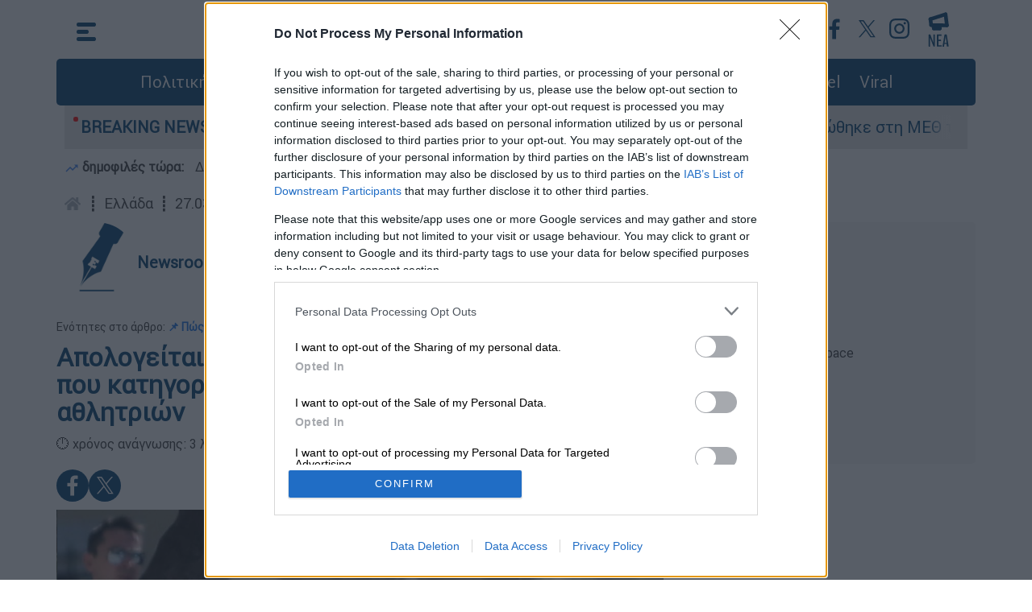

--- FILE ---
content_type: text/html; charset=utf-8
request_url: https://www.ethnos.gr/greece/article/252874/apologeitaishmeraoproponhthstaekbonntopoykathgoreitaigiatobiasmoanhlikonathlhtrion
body_size: 25393
content:
<!DOCTYPE html><html class="no-js" lang="el"><head><meta http-equiv="x-ua-compatible" content="ie=edge" /><meta name="viewport" content="width=device-width, initial-scale=1.0" /><meta charset="utf-8" /><meta property="fb:pages" content="399225520203609" /><meta name="facebook-domain-verification" content="mzd1e8pxx75oa0nmbrjprhb8tm584c" /><meta http-equiv="Cache-Control" content="no-cache, no-store, must-revalidate" /><meta http-equiv="Pragma" content="no-cache" /><meta http-equiv="Expires" content="0" /><link rel="dns-prefetch" href="https://cdn.ethnos.gr/"><link rel="preconnect" href="https://cdn.ethnos.gr" crossorigin><link rel="preconnect" href="https://cmp.inmobi.com"><link rel="preconnect" href="https://cdn.onesignal.com"><link rel="preconnect" href="https://www.googletagmanager.com"><link rel="preload" href="/css/fonts/Roboto-Regular.woff" as="font" type="font/woff" crossorigin /><link rel="preload" href="//cdn.ethnos.gr/images/placeholder.jpg" as="image" /><link rel="preload" href="/css/bootstrap.css?v=7" as="style" /><link rel="preload" href="/css/style.css?v=7" as="style" /><link rel="preload" href="/js/jquery.min.js" as="script" /><link rel="preload" href="/js/custom.js?v=1" as="script" /><link rel="shortcut icon" href="favicon.ico" /><link rel="icon" sizes="16x16" href="//cdn.ethnos.gr/images/favicon-16x16.png" /><link rel="icon" sizes="32x32" href="//cdn.ethnos.gr/images/favicon-32x32.png" /><link rel="search" type="application/opensearchdescription+xml" href="/opensearch.xml" title="Search Articles on Ethnos.gr"><link rel="manifest" href="/manifest.json" /><style>@font-face {font-family: Roboto; src: url('/css/fonts/Roboto-Regular.woff') format('woff'); font-display: swap;}@media (min-width: 1400px) {.container {max-width: 1320px;}}</style><link rel="stylesheet" href="/css/bootstrap.css?v=7" /><link rel="stylesheet" href="/css/style.css?v=7" /><style>.latestnews {width:26px; height:43px;}</style><script async src="https://securepubads.g.doubleclick.net/tag/js/gpt.js"></script><script async src="https://www.googletagmanager.com/gtag/js?id=G-FGKZJ8ZNHP"></script><script>window.dataLayer = window.dataLayer || [];function gtag(){dataLayer.push(arguments);}gtag('js', new Date());gtag('config', 'G-FGKZJ8ZNHP');if (window.location.hostname == 'www.ethnos.gr') {function cmp() {var host = 'www.ethnos.gr';var element = document.createElement('script');var firstScript = document.getElementsByTagName('script')[0];var url = 'https://cmp.inmobi.com'.concat('/choice/', 'xe6c6NKtEWBYG', '/', host, '/choice.js?tag_version=V3');var uspTries = 0;var uspTriesLimit = 3;element.async = true;element.type = 'text/javascript';element.src = url;firstScript.parentNode.insertBefore(element, firstScript);function makeStub() {var TCF_LOCATOR_NAME = '__tcfapiLocator';var queue = [];var win = window;var cmpFrame;function addFrame() {var doc = win.document;var otherCMP = !!(win.frames[TCF_LOCATOR_NAME]);if (!otherCMP) {if (doc.body) {var iframe = doc.createElement('iframe');iframe.style.cssText = 'display:none';iframe.name = TCF_LOCATOR_NAME;doc.body.appendChild(iframe);} else {setTimeout(addFrame, 5);}}return !otherCMP;}function tcfAPIHandler() {var gdprApplies;var args = arguments;if (!args.length) {return queue;} else if (args[0] === 'setGdprApplies') {if (args.length > 3 &&args[2] === 2 &&typeof args[3] === 'boolean') {gdprApplies = args[3];if (typeof args[2] === 'function') {args[2]('set', true);}}} else if (args[0] === 'ping') {var retr = {gdprApplies: gdprApplies,cmpLoaded: false,cmpStatus: 'stub'};if (typeof args[2] === 'function') {args[2](retr);}} else {if(args[0] === 'init' && typeof args[3] === 'object') {args[3] = Object.assign(args[3], { tag_version: 'V3' });}queue.push(args);}}function postMessageEventHandler(event) {var msgIsString = typeof event.data === 'string';var json = {};try {if (msgIsString) {json = JSON.parse(event.data);} else {json = event.data;}} catch (ignore) {}var payload = json.__tcfapiCall;if (payload) {window.__tcfapi(payload.command,payload.version,function(retValue, success) {var returnMsg = {__tcfapiReturn: {returnValue: retValue,success: success,callId: payload.callId}};if (msgIsString) {returnMsg = JSON.stringify(returnMsg);}if (event && event.source && event.source.postMessage) {event.source.postMessage(returnMsg, '*');}},payload.parameter);}}while (win) {try {if (win.frames[TCF_LOCATOR_NAME]) {cmpFrame = win;break;}} catch (ignore) {}if (win === window.top) {break;}win = win.parent;}if (!cmpFrame) {addFrame();win.__tcfapi = tcfAPIHandler;win.addEventListener('message', postMessageEventHandler, false);};};makeStub();var uspStubFunction = function() {var arg = arguments;if (typeof window.__uspapi !== uspStubFunction) {setTimeout(function() {if (typeof window.__uspapi !== 'undefined') {window.__uspapi.apply(window.__uspapi, arg);}}, 500);}};var checkIfUspIsReady = function() {uspTries++;if (window.__uspapi === uspStubFunction && uspTries < uspTriesLimit) {console.warn('USP is not accessible');} else {clearInterval(uspInterval);}};if (typeof window.__uspapi === 'undefined') {window.__uspapi = uspStubFunction;var uspInterval = setInterval(checkIfUspIsReady, 6000);};};cmp();initA = function () {setTimeout(function () {var firstAction = true;if (window.__tcfapi) {window.__tcfapi('addEventListener', 2, function (tcData, listenerSuccess) {if (listenerSuccess) {if (tcData.eventStatus === 'useractioncomplete' ||tcData.eventStatus === 'tcloaded') {if (firstAction) {googletag.pubads().refresh();firstAction = false;};};};});};setTimeout(function () {const scripts = ["//cdn.onesignal.com/sdks/OneSignalSDK.js"];for (const script of scripts) {const scriptTag = document.createElement("script");scriptTag.src = script;scriptTag.async = 1;document.head.appendChild(scriptTag);console.log('appended: ' + script);};window.OneSignal = window.OneSignal || [];OneSignal.push(function () {OneSignal.init({appId: "f501735a-9dd6-4cb3-a3c9-7aacc864c3d3",});});}, 2000);}, 1500);};window.addEventListener("DOMContentLoaded", initA() , true);};</script><script type="application/ld+json">{"@context":"https://schema.org","@type":"WebSite","url":"https://www.ethnos.gr/","potentialAction": {"@type":"SearchAction","target":"https://www.ethnos.gr/search?q={search_term_string}","query-input":"required name=search_term_string"}, "@graph": [{"@type":"Organization","@id":"https://www.ethnos.gr/#organization","sameAs": ["https://www.facebook.com/ethnosonline","https://twitter.com/ethnosgr","https://www.instagram.com/ethnosnewspaper/"],"name":"Ethnos","url":"https://www.ethnos.gr/"},{"@type":"WebSite","@id":"https://www.ethnos.gr/","name":"Ethnos","url":"https://www.ethnos.gr/"}]};</script><script data-schema="NewsMediaOrganization" type="application/ld+json">{"@context":"http://schema.org","@type":"NewsMediaOrganization","name":"ΕΘΝΟΣ","url":"https://www.ethnos.gr","address":[{"@type":"PostalAddress","addressCountry":"Greece","addressLocality":"Αττική","addressRegion":"GR","postalCode":"19400","streetAddress":"2ο χλμ Μαρκοπούλου Κορωπί"}],"contactPoint":[{"@type":"ContactPoint","areaServed":"GR","contactType":"customer service","telephone":"+302112122000"}],"logo": {"@type":"ImageObject","url": "https://cdn.ethnos.gr/images/logo.png","height":60,"width":260}}</script><!-- Meta Pixel Code --><script>!function(f,b,e,v,n,t,s){if(f.fbq)return;n=f.fbq=function(){n.callMethod?n.callMethod.apply(n,arguments):n.queue.push(arguments)};if(!f._fbq)f._fbq=n;n.push=n;n.loaded=!0;n.version='2.0';n.queue=[];t=b.createElement(e);t.async=!0;t.src=v;s=b.getElementsByTagName(e)[0];s.parentNode.insertBefore(t,s)}(window, document,'script','https://connect.facebook.net/en_US/fbevents.js');fbq('init', '501853401650765');fbq('track', 'PageView');</script><!-- End Meta Pixel Code --><style>#__overlay {position:fixed;background-color:rgba(0,0,0,.5);top:0; left:0;width:100%; height:100%;z-index:2147483645;}.__creative {z-index:2147483646;position:absolute;top:calc(50% - 180px);left:calc(50% - 320px);max-width:80%;}.__creative img {width:100%;max-width:640px;}#efood {box-shadow: rgba(0, 0, 0, 0.25) 0px 54px 55px, rgba(0, 0, 0, 0.12) 0px -12px 30px, rgba(0, 0, 0, 0.12) 0px 4px 6px, rgba(0, 0, 0, 0.17) 0px 12px 13px, rgba(0, 0, 0, 0.09) 0px -3px 5px;}.__close {z-index:2147483647;position:absolute;top:calc(50% - 160px);left:calc(50% + 270px);cursor:pointer;}.__close img {width:30px;}@media (max-width: 640px) {.__creative {top:100px;left:0;max-width:unset;padding:20px;}.__close {top:30px;right:30px;left:unset;}}</style><title>Απολογείται σήμερα ο προπονητής Τάε Κβον Ντο που κατηγορείται για το βιασμό ανήλικων αθλητριών | Έθνος </title><meta charset="UTF-8" /><meta name="description" content="Απολογείται σήμερα ο 44χρονος προπονητής Τάε Κβον Ντο από την Ηλιούπολη, ο οποίος κατηγορείται για βιασμό πέντε ανήλικων αθλητριών" /><meta name="author" content="Radiotileoptiki S.A (OPEN Digital Group)" /><meta name="keywords" content="ειδήσεις τώρα,Ηλιούπολη,ανήλικοι,σεξουαλική κακοποίηση,ταεκβοντο,βιασμός,προπονητής" /><meta name="news_keywords" content="ειδήσεις τώρα,Ηλιούπολη,ανήλικοι,σεξουαλική κακοποίηση,ταεκβοντο,βιασμός,προπονητής" /><link rel="preload" href="//cdn.ethnos.gr/imgHandler/875/3cfd679d-25ff-4db3-bcd4-edb45d9f865f.jpg" as="image" /><meta property="og:title" content="Απολογείται σήμερα ο προπονητής Τάε Κβον Ντο που κατηγορείται για το βιασμό ανήλικων αθλητριών" /><meta property="og:description" content="Απολογείται σήμερα ο 44χρονος προπονητής Τάε Κβον Ντο από την Ηλιούπολη, ο οποίος κατηγορείται για βιασμό πέντε ανήλικων αθλητριών" /><meta property="og:image" content="https://cdn.ethnos.gr/wtmrk/3cfd679d-25ff-4db3-bcd4-edb45d9f865f.jpg" /><meta property="og:image:width" content="640" /><meta property="og:image:height" content="360" /><meta property="og:type" content="article" /><meta property="og:locale" content="el_GR" /><meta property="og:site_name" content="ΕΘΝΟΣ" /><meta property="og:url" content="https://www.ethnos.gr/greece/article/252874/apologeitaishmeraoproponhthstaekbonntopoykathgoreitaigiatobiasmoanhlikonathlhtrion" /><meta property="fb:app_id" content="865204767387969" /><meta property="fb:page_id" content="399225520203609" /><meta name="twitter:title" content="Απολογείται σήμερα ο προπονητής Τάε Κβον Ντο που κατηγορείται για το βιασμό ανήλικων αθλητριών" /><meta name="twitter:description" content="Απολογείται σήμερα ο 44χρονος προπονητής Τάε Κβον Ντο από την Ηλιούπολη, ο οποίος κατηγορείται για βιασμό πέντε ανήλικων αθλητριών" /><meta name="twitter:image" content="https://cdn.ethnos.gr/wtmrk/3cfd679d-25ff-4db3-bcd4-edb45d9f865f.jpg" /><meta name="twitter:card" content="summary_large_image" /><meta property="article:published_time" content="2023-03-27T07:14+02:00" /><meta property="article:modified_time" content="2023-03-27T07:14+02:00" /><link rel="canonical" href="https://www.ethnos.gr/greece/article/252874/apologeitaishmeraoproponhthstaekbonntopoykathgoreitaigiatobiasmoanhlikonathlhtrion" /><link rel="amphtml" href="https://www.ethnos.gr/greece/amp/252874/apologeitaishmeraoproponhthstaekbonntopoykathgoreitaigiatobiasmoanhlikonathlhtrion" /><meta name="robots" content="max-image-preview:large" /><script type="application/ld+json">{"@context": "https://schema.org","@type": "NewsArticle","mainEntityOfPage": {"@type": "WebPage","@id": "https://www.ethnos.gr/greece/article/252874/apologeitaishmeraoproponhthstaekbonntopoykathgoreitaigiatobiasmoanhlikonathlhtrion"},"headline": "Απολογείται σήμερα ο προπονητής Τάε Κβον Ντο που κατηγορείται για το βιασμό ανήλικων αθλητριών","alternativeHeadline": "Απολογείται σήμερα ο προπονητής Τάε Κβον Ντο που κατηγορείται για το βιασμό ανήλικων αθλητριών","image": ["https://cdn.ethnos.gr/resources/images/3cfd679d-25ff-4db3-bcd4-edb45d9f865f.jpg"],"datePublished": "2023-03-27T07:14:00+03:00","dateModified": "2023-03-27T07:14:00+03:00","author": {"@type": "Person", "name": "Newsroom" , "id": "https://www.ethnos.gr/author/181282/newsroom", "url": "https://www.ethnos.gr/author/181282/newsroom"},"publisher": {"@type": "Organization","name": "ΕΘΝΟΣ","logo": {"@type": "ImageObject","url": "https://cdn.ethnos.gr/images/logo.png"}},"keywords": "ειδήσεις τώρα,Ηλιούπολη,ανήλικοι,σεξουαλική κακοποίηση,ταεκβοντο,βιασμός,προπονητής","about" : [{"@type":"Thing","name":"ειδήσεις τώρα"},{"@type":"Thing","name":"Ηλιούπολη"},{"@type":"Thing","name":"ανήλικοι"},{"@type":"Thing","name":"σεξουαλική κακοποίηση"},{"@type":"Thing","name":"ταεκβοντο"},{"@type":"Thing","name":"βιασμός"},{"@type":"Thing","name":"προπονητής"}],"description": "Απολογείται σήμερα ο 44χρονος προπονητής Τάε Κβον Ντο από την Ηλιούπολη, ο οποίος κατηγορείται για βιασμό πέντε ανήλικων αθλητριών","articleBody":"Απολογείται σήμερα ο 44χρονος προπονητής Τάε Κβον Ντο από την Ηλιούπολη, ο οποίος κατηγορείται για βιασμό πέντε ανήλικων αθλητριών.Σε βάρος του 44χρονου έχει ασκηθεί ποινική δίωξη για τα αδικήματα του βιασμού κατά συρροή, της κατάχρησης ανηλίκων σε ασέλγεια, της παραβίασης προσωπικών δεδομένων και της προμήθειας και κατοχής ναρκωτικών.252874_1Πώς προσέγγιζε τα θύματα του Όπως αναφέρεται σε σχετική ανακοίνωση της ΕΛΑΣ, ο κατηγορούμενος «τουλάχιστον από το 2009 έως και το 2020, προσέγγιζε ανήλικες μαθήτριές του, ηλικίας μεταξύ 12 και 16 ετών και αφού εκθείαζε τις ικανότητές τους στο άθλημα, τις έπειθε να ενταχθούν στο αγωνιστικό τμήμα, ώστε να έχουν πολύωρες και κατά κύριο λόγο ατομικές προπονήσεις μαζί του. Ακολούθως, προέβαινε είτε στον χώρο του γυμναστηρίου είτε στην οικία του σε γενετήσιες πράξεις σε βάρος των ανήλικων».«Άφηνε το μικρό κορίτσι να κοιμάται μαζί του στο ίδιο δωμάτιο», ανέφερε χαρακτηριστικά θείος πρώην αθλήτριας της σχολής, σημειώνοντας ότι ήταν κάτι που συνήθιζε να κάνει ο βιαστής προπονητής.Είχε συλληφθεί για ενδοοικογενειακή βία Εν τω μεταξύ ο 44χρονος είχε απασχολήσει και στο παρελθόν τις Αρχές για ενδοοικογενειακή βία. Το ζευγάρι που έχει ένα γιο χώρισε το 2019. «Η κοπέλα δεν ήξερε τίποτα για τα κορίτσια. Το 2018 τη χτύπησε για πρώτη φορά, ενώ το ίδιο επαναλήφθηκε και το 2019. Τον Μάιο του 2020 έγινε και πάλι ένα συμβάν όπου ο 44χρονος εισέβαλε στο σπίτι και έσπασε τα πράγματα, ενώ κρατώντας μία καραμπίνα απειλούσε να τη σκοτώσει. Είχαν πάει στο σπίτι άνδρες της Αστυνομίας και τον σημάδευαν με όπλα, ενώ την πρώην σύζυγό του την έδιωξαν από το σπίτι γιατί θεώρησαν πως απειλείται η ζωή της», είπαν αρχικά στο MEGA.«Είναι όλα καταγεγραμμένα από την Αστυνομία. Αυτός ήταν ο λόγος που πήρε το διαζύγιο. Όλοι γνώριζαν τι έκανε στην πρώην σύζυγό του, ότι δηλαδή της έσπασε όλο το σπίτι, ότι την χτυπούσε επανειλημμένα αλλά όλοι τον υποστήριζαν γιατί είχε δημιουργήσει ένα καλό προφίλ. Τώρα τη θυμήθηκαν όλοι και αντιλαμβάνονται τι είχε ζήσει αυτή η γυναίκα. Είχε κοροϊδέψει πάρα πολύ κόσμο, πολλές οικογένειες. Κανένας δεν το περίμενε όλο αυτό. Κανένας», πρόσθεσαν.ΟΛΕΣ ΟΙ ΕΙΔΗΣΕΙΣΤέμπη: Η ώρα της απολογίας για τους σταθμάρχες της Λάρισας - Το «μπαλάκι» των ευθυνών και οι νέες διώξεις που ίσως ακολουθήσουνΟι γέφυρες με το ΠΑΣΟΚ «καίγονται» και επανασχεδιάζεται η στρατηγική της κυβέρνησης: Τα επόμενα βήματα ΜητσοτάκηΤούρκοι καλούν καρκινοπαθείς από τα Δωδεκάνησα για νοσηλεία σε ιδιωτικά νοσοκομεία - «Έχουν δει την αδυναμία μας»Σατανικές συμπτώσεις και μοιραία λάθη οδήγησαν στο πιο πολύνεκρο αεροπορικό δυστύχημα του κόσμουΕΦΚΑ: Πληρώνει από σήμερα συντάξεις Απριλίου και επίδομα προσωπικής διαφοράς - Πότε πιστώνονται τα ποσά"}</script><style>.iframe-container {overflow: hidden;padding-top: 56.25%;position: relative;}.adv {margin: 10px auto;padding:5px 0;background-color: #f5f5f5;}.adv-xl {min-height: 400px !important}.ReadMore {border:solid 3px #1877f2;padding:10px;border-radius:5px;position:relative;margin-top:30px;border-spacing: 15px;}.ReadMore b {position:absolute;top:-15px;background-color:#FFF;padding:0px 10px;color:#1877f2;}.padded-boxes {display:flex;flex-wrap:wrap;gap:10px;margin-top:20px;}.padded-boxes > * {width:100%;border-radius:.4rem;}.padded-boxes .heading {font-size:16px;background:#e8e8e8;margin:0;padding:1rem;border-top-left-radius:.4rem;border-top-right-radius:.4rem;height:180px;overflow:hidden;}.padded-boxes .padded img {width:100%;display:block;border-bottom-left-radius:.4rem;border-bottom-right-radius:.4rem;margin:0;}@media (min-width:768px) {.padded-boxes > * {width:calc((100% - 2rem) / 4);}}@media (max-width:768px) {.padded-boxes {grid-gap:5px;}.padded-boxes .padded {float:left;width:25%;}.padded-boxes .heading {float:right;width:75%;background:unset;height:82px;font-size:14px;height:auto;padding:0 0 0 10px;}}</style><script>function dontcallads() {if (window.innerWidth < 1200) {return true;} else {return false;};};function getFirstPathSegment() {const path = window.location.pathname;const parts = path.split("/");return parts[1].toLowerCase() || null;};window.googletag = window.googletag || {cmd: []};googletag.cmd.push(function () {googletag.defineSlot('/21771721121/ethnos.gr/ros_sidebar_1', ['fluid', [300, 600], [300, 250], [336, 280]], 'ros_sidebar_1').addService(googletag.pubads());googletag.defineSlot('/21771721121/ethnos.gr/article_inline_1', ['fluid', [300, 250], [300, 600], [336, 280]], 'article_inline_1').addService(googletag.pubads());googletag.defineSlot('/21771721121/ethnos.gr/article_inline_2', ['fluid', [300, 250], [300, 600], [336, 280]], 'article_inline_2').addService(googletag.pubads());googletag.defineSlot('/21771721121/ethnos.gr/article_inline_3', ['fluid', [300, 250], [300, 600], [336, 280]], 'article_inline_3').addService(googletag.pubads());googletag.defineSlot('/21771721121/ethnos.gr/prestitial', [1, 1], 'div-gpt-ad-1695307072577-0').addService(googletag.pubads());googletag.pubads().collapseEmptyDivs();googletag.pubads().setCentering(true);googletag.companionAds().setRefreshUnfilledSlots(true);googletag.pubads().disableInitialLoad();googletag.pubads().enableSingleRequest();googletag.pubads().enableLazyLoad({fetchMarginPercent: 100,renderMarginPercent: 100,mobileScaling: 1.0});googletag.setConfig({targeting: {category: getFirstPathSegment(),article_id: '252874'},singleRequest: true,});googletag.enableServices();});console.log(getFirstPathSegment());</script></head><body><div class="container p-0"><style type="text/css">.morningalert {padding:10px 10px 0 10px;font-weight:bold;}.morningalert a {font-weight:normal;color:#3d3d3d;padding:0 10px 0 10px;}@media (max-width: 540.98px) {.morningalert a {padding: 0}.morningalert a:first-child:before {content: "\a";white-space: pre;}}</style><button type="button" class="scroll-top" aria-label="Go to the top" style="display: none;">&nbsp;</button><header class="header"><div class="main-top-header container p-0"><div class="header-container p-0"><div class="menu"><div id="js-hamburger"><svg xmlns="http://www.w3.org/2000/svg" width="24" height="23" viewBox="0 0 24 23" class="menu-icon"><g id="Group_62" data-name="Group 62" transform="translate(-28.5 -24.5)"><line id="Line_2A" data-name="Line 2A" x1="19" transform="translate(31 27)" fill="none" stroke="#004071" stroke-linecap="round" stroke-width="5"/><line id="Line_3A" data-name="Line 3A" x1="10" transform="translate(31 36)" fill="none" stroke="#004071" stroke-linecap="round" stroke-width="5"/><line id="Line_4A" data-name="Line 4A" x1="19" transform="translate(31 45)" fill="none" stroke="#004071" stroke-linecap="round" stroke-width="5"/></g></svg><svg xmlns="http://www.w3.org/2000/svg" width="25.071" height="25.071" viewBox="0 0 25.071 25.071" class="menu-close"><g id="Group_63" data-name="Group 63" transform="translate(-27.464 -23.464)"><line id="Line_2" data-name="Line 2" x1="18" y1="18" transform="translate(31 27)" fill="none" stroke="#fff" stroke-linecap="round" stroke-width="5"/><line id="Line_18" data-name="Line 18" x1="18" y1="18" transform="translate(49 27) rotate(90)" fill="none" stroke="#fff" stroke-linecap="round" stroke-width="5"/></g></svg></div><nav class="container p-0 nav"><div class="menu-left-list col-12"><div class="row"><div class="col-xl-4 col-lg-4 col-md-12 col-sm-12 col-xs-12"><ul class="first-level-list list-unstyled"><li><a href="/politics">Πολιτική</a></li><li><span class="submenu-item"><a href="/economy" aria-label="Οικονομία">Οικονομία</a><span class="mobile-expander"><span class="toggle-icon"></span></span></span><ul class="second-level-list list-unstyled"><li><a href="/market" aria-label="Market">Market</a></li></ul></li><li><a href="/greece" aria-label="Ελλάδα">Ελλάδα</a></li><li><a href="/world" aria-label="Κόσμος">Κόσμος</a></li><li><a href="/sports" aria-label="Αθλητισμός">Αθλητισμός</a></li><li><a href="/opinions" aria-label="Απόψεις">Απόψεις</a></li><li><a href="/videos" aria-label="Videos">Videos</a></li><li><span class="submenu-item"><a href="/lifestyle" aria-label="Ψυχαγωγία">Ψυχαγωγία</a><span class="mobile-expander"><span class="toggle-icon"></span></span></span><ul class="second-level-list list-unstyled"><li><a href="/tv-media" aria-label="Τηλεόραση">Τηλεόραση</a></li></ul></li></ul></div><div class="col-xl-4 col-lg-4 col-md-12 col-sm-12 col-xs-12"><ul class="first-level-list list-unstyled"><li><span class="submenu-item"><a href="/foodanddrink" aria-label="Φαγητό & Ποτό">Food & Drink</a><span class="mobile-expander"><span class="toggle-icon"></span></span></span><ul class="second-level-list list-unstyled"><li><a href="/syntages" aria-label="Συνταγές">Συνταγές</a></li></ul></li><li><a href="/travel" aria-label="Travel">Travel</a></li><li><a href="/health" aria-label="Υγεία">Υγεία</a></li><li><a href="/paideia" aria-label="Παιδεία">Παιδεία</a></li><li><span class="submenu-item"><a href="/culture" aria-label="Πολιτισμός">Πολιτισμός</a><span class="mobile-expander"><span class="toggle-icon"></span></span></span><ul class="second-level-list list-unstyled"><li><a href="/book" aria-label="Υγεία">Βιβλίο</a></li><li><a href="/theatre" aria-label="Θέατρο">Θέατρο</a></li><li><a href="/music" aria-label="Μουσική">Μουσική</a></li><li><a href="/cinema" aria-label="Cinema">Cinema</a></li></ul></li><li><a href="/weather" aria-label="Ο καιρός">Καιρός</a></li></ul></div><div class="col-xl-4 col-lg-4 col-md-12 col-sm-12 col-xs-12"><ul class="first-level-list list-unstyled"><li><a href="/technology" aria-label="Τεχνολογία">Τεχνολογία</a></li><li><a href="/auto" aria-label="Auto">Auto</a></li><li><a href="/moto" aria-label="Moto">Moto</a></li><li><a href="/viral" aria-label="Viral">Viral</a></li><li><span class="submenu-item"><a href="/history" aria-label="Ιστορία">Ιστορία</a><span class="mobile-expander"><span class="toggle-icon"></span></span></span><ul class="second-level-list list-unstyled"><li><a href="/todayinhistory" aria-label="Σαν σήμερα">Σαν σήμερα</a></li></ul></li><li><a href="/pet" aria-label="Κατοικίδιο">Κατοικίδιο</a></li><li><a href="/fashiondesign" aria-label="Μόδα & Σχέδιο">Fashion & Design</a></li><li><a href="/frontpages" aria-label="Πρωτοσέλιδα">Πρωτοσέλιδα</a></li></ul><div class="menu-search-btn"><a type="button" class="btn btn-lg btn-secondary" href="/search" aria-label="Αναζήτηση">αναζήτηση άρθρου</a></div></div></div><div class="row menu-social-app-container"><div class="col-xl-6 col-lg-6 col-md-12 col-sm-12 col-xs-12"><div class="title">Ακολουθήστε το Έθνος στα κοινωνικά δίκτυα</div><div class="social-links"><a href="https://www.youtube.com/channel/UCb0SCTuWPy0Lgr4NBYWzuGQ"  aria-label="Subscribe to our YouTube Channel"><img src="//cdn.ethnos.gr/images/YT_icon.svg" alt="Subscribe to our YouTube Channel" width="40" height="40" /></a><a href="https://www.facebook.com/ethnosonline"  aria-label="Ethnos on FaceBook"><img src="//cdn.ethnos.gr/images/fb_icon.svg" alt="Follow us on FaceBook" /></a><a href="https://twitter.com/ethnosgr"  aria-label="Ethnos on X"><svg xmlns="http://www.w3.org/2000/svg" width="40" height="40" viewBox="0 0 40 40"><defs><style>.z{fill:#fff;}.y{fill:#004071;}</style></defs><g transform="translate(19625 -8861)"><circle class="z" cx="20" cy="20" r="20" transform="translate(-19625 8861)"/><path class="y" d="M12.379,9l7.744-9H18.288L11.564,7.816,6.194,0H0L8.121,11.819,0,21.258H1.835L8.936,13l5.671,8.254H20.8L12.379,9ZM9.866,11.923l-.823-1.177L2.5,1.381H5.315L10.6,8.939l.823,1.177,6.868,9.824H15.47l-5.6-8.016Z" transform="translate(-19615 8870)"/></g></svg></a><a href="https://www.instagram.com/ethnosnewspaper"  aria-label="Ethnos on Instagram"><img src="//cdn.ethnos.gr/images/IG_icon.svg" alt="Follow us on Instagram" /></a></div></div><div class="col-xl-6 col-lg-6 col-md-12 col-sm-12 col-xs-12"><div class="title">Κατέβαστε την εφαρμογή του Έθνους για κινητά</div><div class="apps-links"><a href="https://apps.apple.com/gr/app/%CE%AD%CE%B8%CE%BD%CE%BF%CF%82/id1484970743?l=el"  aria-label="ΕΘΝΟΣ on AppStore"><img src="//cdn.ethnos.gr/images/Appstore.svg" alt="ΕΘΝΟΣ on AppStore" width="120" height="40" /></a><a href="https://play.google.com/store/apps/details?id=gr.ethnos.app&hl=el&gl=US"  aria-label="ΕΘΝΟΣ on PlayStore"><img src="//cdn.ethnos.gr/images/GoogleStore.svg" alt="ΕΘΝΟΣ on PlayStore" width="135" height="40" /></a></div></div></div><div class="row"><div class="menu-footer-container col-xl-12 col-lg-12 col-md-12 col-sm-12 col-xs-12"><div><a href="/oroi-xrisis"  aria-label="ΟΡΟΙ ΧΡΗΣΗΣ">ΟΡΟΙ ΧΡΗΣΗΣ</a></div><div><a href="/privacy-policy"  aria-label="ΠΡΟΣΩΠΙΚΑ ΔΕΔΟΜΕΝΑ">ΠΡΟΣΩΠΙΚΑ ΔΕΔΟΜΕΝΑ</a></div><div><a href="/cookies-policy"  aria-label="ΠΟΛΙΤΙΚΗ COOKIES">ΠΟΛΙΤΙΚΗ COOKIES</a></div><div><a href="/about-us"  aria-label="ΠΟΙΟΙ ΕΙΜΑΣΤΕ">ΠΟΙΟΙ ΕΙΜΑΣΤΕ</a></div><div><a href="/authors-list"  aria-label="ΑΡΘΟΓΡΑΦΟΙ">ΑΡΘΟΓΡΑΦΟΙ</a></div></div></div></div></nav></div><a class="logo" aria-label="Ethnos.gr - Homepage" href="/" title="ΕΘΝΟΣ - Ειδήσεις από την Ελλάδα και τον κόσμο"></a><div class="search"><div class="menu2"><div class="header-social-links"><a href="https://www.youtube.com/channel/UCb0SCTuWPy0Lgr4NBYWzuGQ" target="_blank"  aria-label="Our YouTube Channel"><svg xmlns="http://www.w3.org/2000/svg" width="40" height="40" viewBox="0 0 40 40"><g id="Group_758" data-name="Group 758" transform="translate(-798 -238)"><g id="Ellipse_22" data-name="Ellipse 22" transform="translate(798 238)" fill="#fff" stroke="#fff" stroke-width="1"><circle cx="20" cy="20" r="20" stroke="none"/><circle cx="20" cy="20" r="19.5" fill="none"/></g><path id="Path_85" data-name="Path 85" d="M32.478,36.75a3.141,3.141,0,0,0-2.21-2.225C28.318,34,20.5,34,20.5,34s-7.818,0-9.767.526a3.141,3.141,0,0,0-2.21,2.225,35.365,35.365,0,0,0,0,12.113,3.141,3.141,0,0,0,2.21,2.225c1.95.526,9.767.526,9.767.526s7.818,0,9.767-.526a3.141,3.141,0,0,0,2.21-2.225,35.365,35.365,0,0,0,0-12.113ZM17.943,46.524V39.09l6.534,3.717Z" transform="translate(797.5 215)" fill="#004071"/></g></svg></a><a href="https://www.facebook.com/ethnosonline" target="_blank"  aria-label="Ethnos on Facebook"><svg xmlns="http://www.w3.org/2000/svg" width="40" height="40" viewBox="0 0 40 40"><g id="Group_759" data-name="Group 759" transform="translate(-259 -674)"><g id="Ellipse_16" data-name="Ellipse 16" transform="translate(259 674)" fill="#fff" stroke="#fff" stroke-width="1"><circle cx="20" cy="20" r="20" stroke="none"/><circle cx="20" cy="20" r="19.5" fill="none"/></g><path id="Path_9" data-name="Path 9" d="M66.648,46.789H62.062V35.4H58.22V30.939h3.825V27.666c0-3.8,2.324-5.877,5.728-5.877a31.144,31.144,0,0,1,3.431.176v3.969H68.845c-1.841,0-2.2.878-2.2,2.164v2.841h4.414L70.49,35.4H66.648Z" transform="translate(214.288 659.711)" fill="#004071"/></g></svg></a><a href="https://x.com/ethnosgr" target="_blank"  aria-label="Ethnos on Twitter"><svg xmlns="http://www.w3.org/2000/svg" width="40" height="40" viewBox="0 0 40 40" fill="#FFF"><g transform="translate(19625 -8861)"><circle class="z" cx="20" cy="20" r="20" transform="translate(-19625 8861)"/><path class="y" d="M12.379,9l7.744-9H18.288L11.564,7.816,6.194,0H0L8.121,11.819,0,21.258H1.835L8.936,13l5.671,8.254H20.8L12.379,9ZM9.866,11.923l-.823-1.177L2.5,1.381H5.315L10.6,8.939l.823,1.177,6.868,9.824H15.47l-5.6-8.016Z" transform="translate(-19615 8870)"/></g></svg></a><a href="https://www.instagram.com/ethnosgr/" target="_blank"  aria-label="Ethnos on Instagram"><svg xmlns="http://www.w3.org/2000/svg" width="40" height="40" viewBox="0 0 40 40"><g id="Group_761" data-name="Group 761" transform="translate(-978 -238)"><circle id="Ellipse_23" data-name="Ellipse 23" cx="20" cy="20" r="20" transform="translate(978 238)" fill="#fff"/><path id="Path_88" data-name="Path 88" d="M862.046,434.775a9.172,9.172,0,0,1-.581,3.034,6.392,6.392,0,0,1-3.656,3.656,9.172,9.172,0,0,1-3.034.581c-1.333.061-1.759.075-5.154.075s-3.821-.014-5.154-.075a9.172,9.172,0,0,1-3.034-.581,6.392,6.392,0,0,1-3.656-3.656,9.17,9.17,0,0,1-.581-3.034c-.061-1.333-.075-1.759-.075-5.154s.014-3.821.075-5.154a9.17,9.17,0,0,1,.581-3.034,6.392,6.392,0,0,1,3.656-3.656,9.171,9.171,0,0,1,3.034-.581c1.333-.061,1.759-.075,5.154-.075s3.82.014,5.154.075a9.171,9.171,0,0,1,3.034.581,6.392,6.392,0,0,1,3.656,3.656,9.172,9.172,0,0,1,.581,3.034c.061,1.333.075,1.759.075,5.154s-.014,3.821-.075,5.154Zm-2.235-10.212a6.926,6.926,0,0,0-.431-2.325A4.146,4.146,0,0,0,857,419.862a6.926,6.926,0,0,0-2.325-.431c-1.32-.06-1.716-.073-5.059-.073s-3.739.013-5.059.073a6.927,6.927,0,0,0-2.325.431,4.146,4.146,0,0,0-2.376,2.376,6.927,6.927,0,0,0-.431,2.325c-.06,1.32-.073,1.716-.073,5.059s.013,3.739.073,5.059a6.927,6.927,0,0,0,.431,2.325,4.146,4.146,0,0,0,2.376,2.376,6.927,6.927,0,0,0,2.325.431c1.32.06,1.716.073,5.059.073s3.739-.013,5.059-.073A6.927,6.927,0,0,0,857,439.38,4.146,4.146,0,0,0,859.38,437a6.926,6.926,0,0,0,.431-2.325c.06-1.32.073-1.716.073-5.059s-.013-3.739-.073-5.059Zm-10.19,11.474a6.415,6.415,0,1,1,6.415-6.415,6.415,6.415,0,0,1-6.415,6.415Zm0-10.593a4.178,4.178,0,1,0,4.178,4.178,4.178,4.178,0,0,0-4.178-4.178Zm6.661-.986a1.5,1.5,0,1,1,1.5-1.5,1.5,1.5,0,0,1-1.5,1.5Z" transform="translate(148.879 -172.121)" fill="#004071"/></g></svg></a></div><div class="news"><a href="/news" aria-label="Τελευταία νέα"><svg version="1.1" class="latestnews" xmlns="http://www.w3.org/2000/svg" xmlns:xlink="http://www.w3.org/1999/xlink" x="0px" y="0px"viewBox="0 0 28.2 46.3" style="enable-background:new 0 0 28.2 46.3;" xml:space="preserve"><style type="text/css">.st1{fill:#004071;}</style><g id="Group_778" transform="translate(-366.771 31.579) rotate(-7)"><g id="Group_777" transform="translate(342 -11)"><path id="Line_2" class="st1" d="M49,47.5c-0.1,0-0.2,0-0.4,0l-21-3c-1.4-0.2-2.3-1.5-2.1-2.8c0.2-1.4,1.5-2.3,2.8-2.1l0,0l21,3c1.4,0.2,2.3,1.5,2.1,2.8C51.3,46.6,50.2,47.5,49,47.5z"/><path id="Line_18" class="st1" d="M28,36.5c-1.2,0-2.2-0.9-2.5-2c-0.3-1.4,0.6-2.7,2-2.9l0,0l21-4c1.4-0.3,2.7,0.6,2.9,2l0,0c0.3,1.4-0.6,2.7-2,2.9l0,0l-21,4C28.3,36.5,28.2,36.5,28,36.5z"/><path id="Line_51" class="st1" d="M28,44.5c-1.4,0-2.5-1.1-2.5-2.5l0-8c0-1.4,1.1-2.5,2.5-2.5c1.4,0,2.5,1.1,2.5,2.5l0,8C30.5,43.4,29.4,44.5,28,44.5z"/><path id="Line_52" class="st1" d="M49,47.5c-1.4,0-2.5-1.1-2.5-2.5l0-15c0-1.4,1.1-2.5,2.5-2.5s2.5,1.1,2.5,2.5l0,15C51.5,46.4,50.4,47.5,49,47.5z"/><path id="Line_53" class="st1" d="M31,49.5c-1.4,0-2.5-1.1-2.5-2.5v-3c0-1.4,1.1-2.5,2.5-2.5c1.4,0,2.5,1.1,2.5,2.5v3C33.5,48.4,32.4,49.5,31,49.5z"/><path id="Line_54" class="st1" d="M39,50.5c-1.4,0-2.5-1.1-2.5-2.5v-3c0-1.4,1.1-2.5,2.5-2.5c1.4,0,2.5,1.1,2.5,2.5v3C41.5,49.4,40.4,50.5,39,50.5z"/><path id="Line_55" class="st1" d="M39,50.5c-0.1,0-0.2,0-0.3,0l-8-1c-1.4-0.2-2.3-1.4-2.2-2.8c0.2-1.4,1.4-2.3,2.8-2.2l0,0l8,1c1.4,0.2,2.3,1.4,2.2,2.8C41.3,49.6,40.3,50.5,39,50.5z"/></g></g><g><path class="st1" d="M1.2,46.3c-0.1,0-0.2,0-0.2-0.1c0-0.1-0.1-0.2-0.1-0.5V30.6C0.9,30.2,1,30,1.2,30h1.7c0.2,0,0.3,0.1,0.4,0.4l3.8,10.3c0,0.1,0,0,0.1,0l0-0.1v-10c0-0.4,0.1-0.6,0.3-0.6h1.4c0.2,0,0.3,0.2,0.3,0.6v15.2c0,0.2,0,0.4-0.1,0.4c0,0.1-0.1,0.1-0.2,0.1H7.7c-0.1,0-0.2,0-0.2-0.1c-0.1-0.1-0.2-0.2-0.2-0.3L2.9,34.7c0-0.1-0.1,0-0.1,0.1c0,0,0,0,0,0.1v10.9c0,0.2,0,0.4-0.1,0.5c0,0.1-0.1,0.1-0.2,0.1H1.2z"/><path class="st1" d="M12.1,46.3c-0.1,0-0.2,0-0.2-0.1c0-0.1-0.1-0.2-0.1-0.4V30.5c0-0.2,0-0.3,0.1-0.4c0-0.1,0.1-0.1,0.2-0.1h6c0.1,0,0.1,0,0.1,0c0,0,0.1,0.1,0.1,0.1c0,0.1,0,0.2,0,0.3v0.9c0,0.2,0,0.3-0.1,0.4c0,0.1-0.1,0.1-0.2,0.1h-3.9c-0.1,0-0.1,0.1-0.1,0.4v4.6c0,0.1,0,0.1,0,0.2c0,0.1,0.1,0.1,0.1,0.1h3.1c0.2,0,0.3,0.2,0.3,0.5v0.9c0,0.3-0.1,0.5-0.3,0.5h-3.1c0,0-0.1,0-0.1,0.1c0,0.1,0,0.2,0,0.2v5.2h4.1c0.1,0,0.1,0,0.2,0c0,0,0.1,0.1,0.1,0.1c0,0.1,0,0.2,0,0.3v0.9c0,0.2,0,0.3-0.1,0.4c0,0.1-0.1,0.1-0.2,0.1H12.1z"/><path class="st1" d="M19.8,46.3c-0.1,0-0.2-0.1-0.2-0.3v-0.2c0-0.1,0-0.2,0-0.2l2.6-15c0.1-0.4,0.2-0.6,0.4-0.6h2.3c0.2,0,0.3,0.2,0.4,0.6l2.5,15c0,0,0,0.1,0,0.1c0,0.1,0,0.1,0,0.2c0,0,0,0.1,0,0.1c0,0.2-0.1,0.3-0.2,0.3h-1.9c-0.2,0-0.3-0.2-0.4-0.5L25,43c0-0.2-0.1-0.3-0.1-0.3h-2.7c-0.1,0-0.1,0.1-0.1,0.3l-0.5,2.9c0,0.2-0.1,0.3-0.1,0.4c0,0.1-0.1,0.1-0.2,0.1H19.8z M22.5,41.3h2.3c0.1,0,0.1-0.1,0.1-0.2c0,0,0-0.1,0-0.1l-1.1-8.8c0-0.1,0-0.1,0-0.1c0,0,0,0,0,0.1L22.3,41c0,0.1,0,0.1,0,0.1C22.3,41.2,22.4,41.3,22.5,41.3z"/></g></svg></a></div></div></div></div></div><div><div class="col-12 menu-container d-none d-lg-block"><ul class="list-inline"><li class="list-inline-item"><a href="/politics" aria-label="Πολιτική">Πολιτική</a></li><li class="list-inline-item"><a href="/economy" aria-label="Οικονομία">Οικονομία</a></li><li class="list-inline-item"><a href="/greece" aria-label="Ελλάδα">Ελλάδα</a></li><li class="list-inline-item"><a href="/world" aria-label="Κόσμος">Κόσμος</a></li><li class="list-inline-item"><a href="/sports" aria-label="Αθλητισμός">Αθλητισμός</a></li><li class="list-inline-item"><a href="/lifestyle" aria-label="Ψυχαγωγία">Ψυχαγωγία</a></li><li class="list-inline-item"><a href="/foodanddrink" aria-label="Food">Food & Drink</a></li><li class="list-inline-item"><a href="/travel" aria-label="Travel">Travel</a></li><li class="list-inline-item"><a href="/viral" aria-label="Viral">Viral</a></li></ul></div></div><div><div class="col-12 breaking-news-container"><span class="title text-nowrap">BREAKING NEWS:</span><span class="text"><div class="ticker-wrap"><div class="ticker"><a class="ticker__item" href="/health/article/395764/griphagoniagiatoexaxronopaidipoydiasolhnothhkesthmethtoypaidonagiasofia">Γρίπη: Αγωνία για το εξάχρονο παιδί που διασωληνώθηκε στη ΜΕΘ του Παίδων «Αγία Σοφία»</a><a class="ticker__item" href="/weather/article/395762/kakokairiasthnattikhespasetorekorbroxoptoshsseenneaperioxespoykatagrafhkanoimegistesripesanemoy">Κακοκαιρία στην Αττική: Έσπασε το ρεκόρ βροχόπτωσης σε εννέα περιοχές - Πού καταγράφηκαν οι μέγιστες ριπές ανέμου</a><a class="ticker__item" href="/sports/article/395759/pikrhhttagiathnethnikhpolostonhmitelikomethnoyggariagiatoistorikometalliostonmikroteliko">Πικρή ήττα για την Εθνική πόλο στον ημιτελικό με την Ουγγαρία - Για το ιστορικό μετάλλιο στον μικρό τελικό</a><a class="ticker__item" href="/World/article/395757/ispaniatiedeixetoprotoporismagiatopolynekrosidhrodromikodystyxhmaorolosthsrogmhs">Ισπανία: Τι έδειξε το πρώτο πόρισμα για το πολύνεκρο σιδηροδρομικό δυστύχημα - Ο ρόλος της ρωγμής</a></div></div></span></div></div><div class="morningalert"><img src="/images/trending_up_18dp.png" /> δημοφιλές τώρα: <a href='/redir/article?aid=395512'>Δασκάλα απολύθηκε από τη θέση της σε δημόσιο σχολείο γιατί διατηρούσε Airbnb</a></div></header><main role="main" class="main-container"><div class="article-main-container container mt-2"><div class="row top-sidebar-container article-container"><script>positionid = '22';</script><script type="application/ld+json">{"@context": "https://schema.org","@type": "BreadcrumbList","itemListElement": [{"@type": "ListItem","position": 1,"name": "Home","item": "https://www.ethnos.gr"},{"@type": "ListItem","position": 2,"name": "Ελλάδα","item": "https://www.ethnos.gr/greece"},{"@type": "ListItem","position": 3,"name": "Αρθρα στις 27-03-2023","item": "https://www.ethnos.gr/archive/27-03-2023"},{"@type": "ListItem","position": 3,"name": "Απολογείται σήμερα ο προπονητής Τάε Κβον Ντο που κατηγορείται για το βιασμό ανήλικων αθλητριών"}]}</script><div class="col-xl-12 col-lg-12 col-md-12 col-sm-12 col-xs-12"><div class="article-title-container"><div class="category"><a class="home" href="/"><img src="[data-uri]" width="20" height="16" alt="Homepage"></a> ┋   <a href="/greece">Ελλάδα</a>   ┋    <a href="/archive/27-03-2023">27.03.2023 07:14</a></div></div></div><div class="exo-sidebar-sticky col-xl-8 col-lg-12 col-md-12 col-sm-12 col-xs-12"><div class="sidebar-inner col-xl-12 col-lg-12 col-md-12 col-sm-12 col-xs-12 mb-4 p-0"><div class="article-content-container"><div class="author-section"><div class="author-name"><img class="lozad rounded-circle" src="//cdn.ethnos.gr/images/placeholder.jpg" data-src="//cdn.ethnos.gr/images/Ethnos_AuthorsE.jpg" alt="Newsroom" width="100" height="100"><div class="author-info"><a href="/author/181282/newsroom">Newsroom</a></div></div></div><style>.chapters {display:block; font-size:14px; margin:10px 0;} .chapters a {display:inline-block;margin-right:10px;color:#1a73e8;}</style><div class="chapters">Ενότητες στο άρθρο: <a href="javascript:slideTo('chapter0')">📌 Πώς προσέγγιζε τα θύματα του</a><a href="javascript:slideTo('chapter1')">📌 Είχε συλληφθεί για ενδοοικογενειακή βία</a></div><h1 class="title">Απολογείται σήμερα ο προπονητής Τάε Κβον Ντο που κατηγορείται για το βιασμό ανήλικων αθλητριών</h1><p>🕛 χρόνος ανάγνωσης: 3 λεπτά    ┋ </p><div class="description-section"></div><div class="share-section"><div class="social-icons"><a aria-label="Share it to Facebook" target="_blank" href="https://www.facebook.com/sharer.php?u=https://www.ethnos.gr/greece/article/252874/apologeitaishmeraoproponhthstaekbonntopoykathgoreitaigiatobiasmoanhlikonathlhtrion"><svg width="40" height="40" viewBox="0 0 40 40" xmlns="http://www.w3.org/2000/svg"><g id="Group_239" data-name="Group 239" transform="translate(-259 -674)"><g id="Group_767" data-name="Group 767"><circle id="Ellipse_16" data-name="Ellipse 16" cx="20" cy="20" r="20" transform="translate(259 674)" fill="#004071" /><path id="Path_9" data-name="Path 9" d="M66.648,46.789H62.062V35.4H58.22V30.939h3.825V27.666c0-3.8,2.324-5.877,5.728-5.877a31.144,31.144,0,0,1,3.431.176v3.969H68.845c-1.841,0-2.2.878-2.2,2.164v2.841h4.414L70.49,35.4H66.648Z" transform="translate(214.289 659.711)" fill="#fff" /></g></g></svg></a><a aria-label="Share it to Twitter" target="_blank" href="https://twitter.com/intent/tweet?text=%CE%91%CF%80%CE%BF%CE%BB%CE%BF%CE%B3%CE%B5%CE%AF%CF%84%CE%B1%CE%B9 %CF%83%CE%AE%CE%BC%CE%B5%CF%81%CE%B1 %CE%BF %CF%80%CF%81%CE%BF%CF%80%CE%BF%CE%BD%CE%B7%CF%84%CE%AE%CF%82 %CE%A4%CE%AC%CE%B5 %CE%9A%CE%B2%CE%BF%CE%BD %CE%9D%CF%84%CE%BF %CF%80%CE%BF%CF%85 %CE%BA%CE%B1%CF%84%CE%B7%CE%B3%CE%BF%CF%81%CE%B5%CE%AF%CF%84%CE%B1%CE%B9 %CE%B3%CE%B9%CE%B1 %CF%84%CE%BF %CE%B2%CE%B9%CE%B1%CF%83%CE%BC%CF%8C %CE%B1%CE%BD%CE%AE%CE%BB%CE%B9%CE%BA%CF%89%CE%BD %CE%B1%CE%B8%CE%BB%CE%B7%CF%84%CF%81%CE%B9%CF%8E%CE%BD&amp;url=https://www.ethnos.gr/greece/article/252874/apologeitaishmeraoproponhthstaekbonntopoykathgoreitaigiatobiasmoanhlikonathlhtrion"><svg width="40" height="40" viewBox="0 0 40 40" xmlns="http://www.w3.org/2000/svg"><defs><style>.a{fill:#004071;}.b{fill:#fff;}</style></defs><g transform="translate(19625 -8861)"><circle class="a" cx="20" cy="20" r="20" transform="translate(-19625 8861)" /><path class="b" d="M12.379,9l7.744-9H18.288L11.564,7.816,6.194,0H0L8.121,11.819,0,21.258H1.835L8.936,13l5.671,8.254H20.8L12.379,9ZM9.866,11.923l-.823-1.177L2.5,1.381H5.315L10.6,8.939l.823,1.177,6.868,9.824H15.47l-5.6-8.016Z" transform="translate(-19615 8870)" /></g></svg></a></div><div class="next-article"><a href="/World/article/252876/neaektoxeyshballistikonpyraylonapothboreiakoreaayththforamikroybelhnekoys">επόμενο άρθρο<svg width="40" height="40" viewBox="0 0 40 40" xmlns="http://www.w3.org/2000/svg"><g id="Group_766" data-name="Group 766" transform="translate(-310 -466)"><circle id="Ellipse_35" data-name="Ellipse 35" cx="20" cy="20" r="20" transform="translate(310 466)" fill="#004071" /><path id="Path_122" data-name="Path 122" d="M0,0,10.435,9.855.58,20" transform="translate(325.5 476.5)" fill="none" stroke="#fff" stroke-linecap="round" stroke-linejoin="round" stroke-width="2" /></g></svg></a></div></div><div class="image-gallery-container"></div><link rel="stylesheet" href="/css/owl.carousel.min.css"><link rel="stylesheet" href="/css/owl.theme.default.min.css"><link rel="stylesheet" href="/css/jquery.fancybox.min.css"><script defer src="/js/owl.carousel.min.js"></script><script defer src="/js/jquery.fancybox.min.js"></script><script src="//cdn.ethnos.gr/js/photogallery?id=252874"></script><script type="application/ld+json">{"@context" : "http://schema.org","@type": "ImageGallery","id": "https://www.ethnos.gr/greece/article/252874/apologeitaishmeraoproponhthstaekbonntopoykathgoreitaigiatobiasmoanhlikonathlhtrion","url": "https://www.ethnos.gr/greece/article/252874/apologeitaishmeraoproponhthstaekbonntopoykathgoreitaigiatobiasmoanhlikonathlhtrion","description":"","mainEntityOfPage": {"@type": "ImageGallery","image":  [{"@type": "ImageObject","url":  "https://cdn.ethnos.gr/resources/images/a26d9ba9-33b5-4c7c-a43c-4f0d764b6e0b.jpg"},{"@type": "ImageObject","url":  "https://cdn.ethnos.gr/resources/images/3cfd679d-25ff-4db3-bcd4-edb45d9f865f.jpg"},{"@type": "ImageObject","url":  "https://cdn.ethnos.gr/resources/images/3b8bda1d-b8d4-4536-b8bc-5b9788befec1.jpg"},{"@type": "ImageObject","url":  "https://cdn.ethnos.gr/resources/images/c8f6beb0-de43-4aaf-a38e-54f97ef44e83.jpg"}] }}</script><div class="content-section"><p><p>Απολογείται σήμερα ο 44χρονος προπονητής<a href="https://www.ethnos.gr/tag/6481/taekbonto"> Τάε Κβον Ντο</a> από την <a href="https://www.ethnos.gr/tag/3305/hlioypolh">Ηλιούπολη</a>, ο οποίος κατηγορείται για <strong>βιασμό πέντε ανήλικων</strong> αθλητριών.</p><p><div id="article_inline_1" class="adv"><script>googletag.cmd.push(function() { googletag.display('article_inline_1'); });</script></div><p>Σε βάρος του 44χρονου έχει ασκηθεί <strong>ποινική δίωξη</strong> για τα αδικήματα του βιασμού κατά συρροή, της κατάχρησης ανηλίκων σε ασέλγεια, της παραβίασης προσωπικών δεδομένων και της προμήθειας και κατοχής ναρκωτικών.</p><p><p><div class="article-related-posts"><div class="related-header">ΔΙΑΒΑΣΤΕ ΕΠΙΣΗΣ</div><div class="single-post-container mb-4"><div class="single-wrapper"><div class="single-category"><a href="/greece">Ελλάδα</a> | <a href="/archive/27-03-2023">27.03.2023 06:45</a></div><a class="single-title" href="/greece/article/252863/temphhorathsapologiasgiatoysstathmarxesthslarisastompalakitoneythynonkaioineesdioxeispoyisosakoloythhsoyn">Τέμπη: Η ώρα της απολογίας για τους σταθμάρχες της Λάρισας - Το «μπαλάκι» των ευθυνών και οι νέες διώξεις που ίσως ακολουθήσουν</a></div></div></div></p><h2>Πώς προσέγγιζε τα θύματα του </h2><p><p>Όπως αναφέρεται σε σχετική ανακοίνωση της ΕΛΑΣ, ο κατηγορούμενος «τουλάχιστον από το<strong> 2009</strong> έως και το <strong>2020,</strong> προσέγγιζε ανήλικες μαθήτριές του, ηλικίας μεταξύ 12 και 16 ετών και αφού <strong>εκθείαζε τις ικανότητές τους</strong> στο άθλημα, τις έπειθε να ενταχθούν στο<strong> αγωνιστικό τμήμα</strong>, ώστε να έχουν πολύωρες και κατά κύριο λόγο ατομικές προπονήσεις μαζί του. Ακολούθως, προέβαινε είτε στον χώρο του γυμναστηρίου είτε στην οικία του σε γενετήσιες πράξεις σε βάρος των ανήλικων».</p><p><div id="ethnos-inread"></div><script async src="/js/inRead.js"></script><p>«Άφηνε το μικρό κορίτσι να κοιμάται μαζί του στο ίδιο δωμάτιο», ανέφερε χαρακτηριστικά θείος πρώην αθλήτριας της σχολής, σημειώνοντας ότι ήταν κάτι που συνήθιζε να κάνει ο βιαστής προπονητής.</p><h2>Είχε συλληφθεί για ενδοοικογενειακή βία </h2><p><p>Εν τω μεταξύ ο 44χρονος είχε απασχολήσει και στο παρελθόν τις Αρχές για <strong>ενδοοικογενειακή</strong> <strong>βία</strong>. Το ζευγάρι που έχει ένα γιο χώρισε το 2019. </p><p><p>«Η κοπέλα δεν ήξερε τίποτα για τα κορίτσια. Το 2018 τη χτύπησε για πρώτη φορά, ενώ το ίδιο επαναλήφθηκε και το 2019. Τον Μάιο του 2020 έγινε και πάλι ένα συμβάν όπου ο 44χρονος εισέβαλε στο σπίτι και <strong>έσπασε τα πράγματα</strong>, ενώ κρατώντας μία <strong>καραμπίνα απειλούσε να τη σκοτώσει</strong>. Είχαν πάει στο σπίτι άνδρες της Αστυνομίας και τον σημάδευαν με όπλα, ενώ την πρώην σύζυγό του την έδιωξαν από το σπίτι γιατί θεώρησαν πως απειλείται η ζωή της», είπαν αρχικά στο MEGA.</p><p><div id="article_inline_2" class="adv"><script>googletag.cmd.push(function() { googletag.display('article_inline_2'); });</script></div><p>«Είναι όλα καταγεγραμμένα από την Αστυνομία<strong>. Αυτός ήταν ο λόγος που πήρε το διαζύγιο</strong>. Όλοι γνώριζαν τι έκανε στην πρώην σύζυγό του, ότι δηλαδή της έσπασε όλο το σπίτι, ότι την χτυπούσε επανειλημμένα αλλά όλοι τον υποστήριζαν γιατί είχε δημιουργήσει ένα καλό προφίλ. Τώρα τη θυμήθηκαν όλοι και αντιλαμβάνονται τι είχε ζήσει αυτή η γυναίκα. Είχε κοροϊδέψει πάρα πολύ κόσμο, πολλές οικογένειες. Κανένας δεν το περίμενε όλο αυτό. Κανένας», πρόσθεσαν.</p><p><p><a href="https://www.ethnos.gr/" target="_blank">ΟΛΕΣ ΟΙ ΕΙΔΗΣΕΙΣ</a></p><ul><li><a href="https://www.ethnos.gr/greece/article/252863/temphhorathsapologiasgiatoysstathmarxesthslarisastompalakitoneythynonkaioineesdioxeispoyisosakoloythhsoyn?utm_source=diabaste&utm_medium=referal&utm_campaign=links" target="_blank">Τέμπη: Η ώρα της απολογίας για τους σταθμάρχες της Λάρισας - Το «μπαλάκι» των ευθυνών και οι νέες διώξεις που ίσως ακολουθήσουν</a></li><li><a href="https://www.ethnos.gr/Politics/article/252868/oigefyresmetopasokkaigontaikaiepanasxediazetaihstrathgikhthskybernhshstaepomenabhmatamhtsotakh?utm_source=diabaste&utm_medium=referal&utm_campaign=links" target="_blank">Οι γέφυρες με το ΠΑΣΟΚ «καίγονται» και επανασχεδιάζεται η στρατηγική της κυβέρνησης: Τα επόμενα βήματα Μητσοτάκη</a></li><li><a href="https://www.ethnos.gr/World/article/252862/toyrkoikaloynkarkinopatheisapotadodekanhsagianoshleiaseidiotikanosokomeiaexoyndeithnadynamiamasleeihproedrostonasthenon?utm_source=diabaste&utm_medium=referal&utm_campaign=links" target="_blank">Τούρκοι καλούν καρκινοπαθείς από τα Δωδεκάνησα για νοσηλεία σε ιδιωτικά νοσοκομεία - «Έχουν δει την αδυναμία μας»</a></li><li><a href="https://www.ethnos.gr/todayinhistory/article/252837/satanikessymptoseiskaimoiraialathhodhghsanstopiopolynekroaeroporikodystyxhmatoykosmoy?utm_source=diabaste&utm_medium=referal&utm_campaign=links" target="_blank">Σατανικές συμπτώσεις και μοιραία λάθη οδήγησαν στο πιο πολύνεκρο αεροπορικό δυστύχημα του κόσμου</a></li><li><a href="https://www.imerisia.gr/syntaxeis/69346_efka-plironei-apo-simera-syntaxeis-aprilioy-kai-epidoma-prosopikis-diaforas-pote?utm_source=ethnos&utm_medium=referal&utm_campaign=ethnosdiavaste" target="_blank">ΕΦΚΑ: Πληρώνει από σήμερα συντάξεις Απριλίου και επίδομα προσωπικής διαφοράς - Πότε πιστώνονται τα ποσά</a></li></ul><div class="ReadMore"><b>Διαβάστε ακόμη</b><div class="padded-boxes"><section><h3 class="heading"><a href="/World/article/395758/karekarehamerikanikhepixeirhsharpaghstoymadoyrotadyokrisimaleptaenmesoantallaghspyron">Καρέ καρέ η αμερικανική επιχείρηση αρπαγής του Μαδούρο - Τα δύο κρίσιμα λεπτά, η ανταλλαγή πυρών και τα ελικόπτερα</a></h3><div class="padded"><a href="/World/article/395758/karekarehamerikanikhepixeirhsharpaghstoymadoyrotadyokrisimaleptaenmesoantallaghspyron"><img src="/imgHandler/180/73c388ab-8d02-4b76-bb31-770600dcf413.jpg" title="Καρέ καρέ η αμερικανική επιχείρηση αρπαγής του Μαδούρο - Τα δύο κρίσιμα λεπτά, η ανταλλαγή πυρών και τα ελικόπτερα"></a></div></section><section><h3 class="heading"><a href="/greece/article/395747/bolosdenthamefobisoynleeimetatonxylodarmotoyoekdothsthsmagnhsiastianafereigiampeo">Βόλος: «Δεν θα με φοβίσουν» λέει μετά τον ξυλοδαρμό του ο εκδότης της «Μαγνησίας» - Τι αναφέρει για Μπέο</a></h3><div class="padded"><a href="/greece/article/395747/bolosdenthamefobisoynleeimetatonxylodarmotoyoekdothsthsmagnhsiastianafereigiampeo"><img src="/imgHandler/180/1e7d098b-2126-49b4-973a-17b1f988b288.jpg" title="Βόλος: «Δεν θα με φοβίσουν» λέει μετά τον ξυλοδαρμό του ο εκδότης της «Μαγνησίας» - Τι αναφέρει για Μπέο"></a></div></section><section><h3 class="heading"><a href="/technology/article/395755/pagkosmiaanhsyxiadierreysan149ekatkodikoianamesatoysgmailfacebookinstagramkainetflix">Παγκόσμια ανησυχία: Διέρρευσαν 149 εκατ. κωδικοί - Ανάμεσά τους Gmail, Facebook, Instagram και Netflix</a></h3><div class="padded"><a href="/technology/article/395755/pagkosmiaanhsyxiadierreysan149ekatkodikoianamesatoysgmailfacebookinstagramkainetflix"><img src="/imgHandler/180/4aeccd70-3cf1-45b3-b3fd-39bf35569d09.jpg" title="Παγκόσμια ανησυχία: Διέρρευσαν 149 εκατ. κωδικοί - Ανάμεσά τους Gmail, Facebook, Instagram και Netflix"></a></div></section><section><h3 class="heading"><a href="/World/article/395737/postazoamporoynnamasdeixoyntontroponaapallagoymeapotoystyrannoys">Πώς τα ζώα μπορούν να μας δείξουν τον τρόπο να απαλλαγούμε από τους τυράννους</a></h3><div class="padded"><a href="/World/article/395737/postazoamporoynnamasdeixoyntontroponaapallagoymeapotoystyrannoys"><img src="/imgHandler/180/99204ee6-51a8-4a01-a6ed-29b210ba9a60.jpg" title="Πώς τα ζώα μπορούν να μας δείξουν τον τρόπο να απαλλαγούμε από τους τυράννους"></a></div></section></div></div></div><div class="share-section"><div class="social-icons"><a aria-label="Share it to Facebook" target="_blank" href="https://www.facebook.com/sharer.php?u=https://www.ethnos.gr/greece/article/252874/apologeitaishmeraoproponhthstaekbonntopoykathgoreitaigiatobiasmoanhlikonathlhtrion"><svg width="40" height="40" viewBox="0 0 40 40" xmlns="http://www.w3.org/2000/svg"><g id="Group_239" data-name="Group 239" transform="translate(-259 -674)"><g id="Group_767" data-name="Group 767"><circle id="Ellipse_16" data-name="Ellipse 16" cx="20" cy="20" r="20" transform="translate(259 674)" fill="#004071" /><path id="Path_9" data-name="Path 9" d="M66.648,46.789H62.062V35.4H58.22V30.939h3.825V27.666c0-3.8,2.324-5.877,5.728-5.877a31.144,31.144,0,0,1,3.431.176v3.969H68.845c-1.841,0-2.2.878-2.2,2.164v2.841h4.414L70.49,35.4H66.648Z" transform="translate(214.289 659.711)" fill="#fff" /></g></g></svg></a><a aria-label="Share it to X" target="_blank" href="https://x.com/intent/tweet?text=%CE%91%CF%80%CE%BF%CE%BB%CE%BF%CE%B3%CE%B5%CE%AF%CF%84%CE%B1%CE%B9 %CF%83%CE%AE%CE%BC%CE%B5%CF%81%CE%B1 %CE%BF %CF%80%CF%81%CE%BF%CF%80%CE%BF%CE%BD%CE%B7%CF%84%CE%AE%CF%82 %CE%A4%CE%AC%CE%B5 %CE%9A%CE%B2%CE%BF%CE%BD %CE%9D%CF%84%CE%BF %CF%80%CE%BF%CF%85 %CE%BA%CE%B1%CF%84%CE%B7%CE%B3%CE%BF%CF%81%CE%B5%CE%AF%CF%84%CE%B1%CE%B9 %CE%B3%CE%B9%CE%B1 %CF%84%CE%BF %CE%B2%CE%B9%CE%B1%CF%83%CE%BC%CF%8C %CE%B1%CE%BD%CE%AE%CE%BB%CE%B9%CE%BA%CF%89%CE%BD %CE%B1%CE%B8%CE%BB%CE%B7%CF%84%CF%81%CE%B9%CF%8E%CE%BD&amp;url=https://www.ethnos.gr/greece/article/252874/apologeitaishmeraoproponhthstaekbonntopoykathgoreitaigiatobiasmoanhlikonathlhtrion"><svg width="40" height="40" viewBox="0 0 40 40" xmlns="http://www.w3.org/2000/svg"><defs><style>.a{fill:#004071;}.b{fill:#fff;}</style></defs><g transform="translate(19625 -8861)"><circle class="a" cx="20" cy="20" r="20" transform="translate(-19625 8861)" /><path class="b" d="M12.379,9l7.744-9H18.288L11.564,7.816,6.194,0H0L8.121,11.819,0,21.258H1.835L8.936,13l5.671,8.254H20.8L12.379,9ZM9.866,11.923l-.823-1.177L2.5,1.381H5.315L10.6,8.939l.823,1.177,6.868,9.824H15.47l-5.6-8.016Z" transform="translate(-19615 8870)" /></g></svg></a></div><div class="next-article"><a href="/World/article/252876/neaektoxeyshballistikonpyraylonapothboreiakoreaayththforamikroybelhnekoys">επόμενο άρθρο<svg width="40" height="40" viewBox="0 0 40 40" xmlns="http://www.w3.org/2000/svg"><g id="Group_766" data-name="Group 766" transform="translate(-310 -466)"><circle id="Ellipse_35" data-name="Ellipse 35" cx="20" cy="20" r="20" transform="translate(310 466)" fill="#004071" /><path id="Path_122" data-name="Path 122" d="M0,0,10.435,9.855.58,20" transform="translate(325.5 476.5)" fill="none" stroke="#fff" stroke-linecap="round" stroke-linejoin="round" stroke-width="2" /></g></svg></a></div></div><div class="tags-container"><span class="title">#TAGS</span><ul class="list-inline tags-list"><li class="list-inline-item"><a href="/tag/3305/hlioypolh">Ηλιούπολη</a></li><li class="list-inline-item"><a href="/tag/1528/proponhths">προπονητής</a></li><li class="list-inline-item"><a href="/tag/1367/sexoyalikhkakopoihsh">σεξουαλική κακοποίηση</a></li><li class="list-inline-item"><a href="/tag/299/anhlikoi">ανήλικοι</a></li><li class="list-inline-item"><a href="/tag/6481/taekbonto">ταεκβοντο</a></li><li class="list-inline-item"><a href="/tag/27854/eidhseistora">ειδήσεις τώρα</a></li><li class="list-inline-item"><a href="/tag/1039/biasmos">βιασμός</a></li></ul></div><a class="followus" href="https://news.google.com/publications/CAAqBwgKMKnGiQsw6K6bAw?hl=el&amp;gl=GR&amp;ceid=GR:el">Ακολούθησε το Έθνος στο Google News!<br>Live όλες οι εξελίξεις λεπτό προς λεπτό, με την υπογραφή του www.ethnos.gr</a></div></div></div><div class="exo-content-wrap col-xl-4 col-lg-12 col-md-12 col-sm-12 col-xs-12"><div class="adv-section mb-5"><div id="ros_sidebar_1"></div></div><topArticles /></div></div></div></main></div><script>window.addEventListener("load", function (e) {var chapters = this.document.getElementsByClassName('content-section')[0].getElementsByTagName('h2');if (chapters.length > 0) {for (var i = 0; i < chapters.length; i++) {chapters[i].setAttribute("id", "chapter" + i);};slideTo = function (obj) {$('html, body').animate({ scrollTop: $("#" + obj).offset().top - 160 }, 500);};};});</script><div id='div-gpt-ad-1695307072577-0'><script>googletag.cmd.push(function () {googletag.display('div-gpt-ad-1695307072577-0');});</script></div><script src="/js/articlecounter/252874.js?uid=1d911e4b-bf6a-48bf-acda-00d913878244" async></script><script>const positionid = '252874'; const dateid = '';</script><link rel="stylesheet" href="/css/jquery.fancybox.min.css" /><link rel="stylesheet" href="/css/exo.css" /><style>#sidesticky {position:fixed; top:10%; left:-500px; cursor:pointer;z-index:2147483647; transition:all 500ms; box-shadow: rgba(100, 100, 111, 0.2) 0px 7px 29px 0px;}#sidesticky:after {position:absolute; top:calc(50% - 40px); right:-20px; background-color:#990000; width:20px; height:80px; content:""; border-top-right-radius:10px; border-bottom-right-radius:10px; background-image:url('/images/left-arrow.png'); background-position:center center; background-repeat:no-repeat}.leftskin, .rightskin {position: fixed; display:block !important; left: -150px;top: 0;max-width: 300px;height: 1080px;z-index: 1001;}.rightskin {left: unset; right: -150px;}@media (max-width: 1649px) {.leftskin, .rightskin {display:none !important}}</style><script src="/js/jquery.min.js"></script><script defer="defer" src="/js/bootstrap.min.js"></script><script defer="defer" src="/js/exo-sidebar.js"></script><script defer="defer" src="/js/lozad.min.js"></script><script src="/js/custom.js?v=1"></script><script>if (window.location.hostname != 'www.ethnos.gr') {top.location.replace('https://www.ethnos.gr' + window.location.pathname);};</script><div id="sidesticky"></div><div id="skin"></div><script>googletag.cmd.push(function () {if (window.innerWidth > 800) {googletag.defineSlot('/21771721121/ethnos.gr/sidesticky', [[300, 250], [336, 280], [300, 600]], 'sidesticky').addService(googletag.pubads());googletag.display('sidesticky');googletag.setConfig({targeting: {category: getFirstPathSegment(),article_id: '252874'},singleRequest: true,});};const sidesticky = document.getElementById('sidesticky');googletag.pubads().addEventListener('slotOnload', function (event) {console.log(event.slot.getSlotElementId() + '===============');if (event.slot.getSlotElementId() === 'sidesticky') {if (window.innerWidth > 800) {sidesticky.style.left = 0;setTimeout(function () {sidesticky.style.left = '-500px';}, 15000);sidesticky.onclick = function () {this.style.left = '-500px'};}};});});</script><!-- Cached by OPEN Digital Group CMS on: 23-01-26 20:56:14 --><script>getTopArticles = function () {$.ajax({url: '/templates/data/topArticlesCategory?aid=252874',dataType: 'html', success: function (html) {$('topArticles').html(html);initLazyImages();googletag.cmd.push(function () {googletag.defineSlot('/21771721121/ethnos.gr/ros_sidebar_2', ['fluid', [300, 600], [300, 250], [336, 280]], 'ros_sidebar_2').setTargeting('test', 'lazyload').addService(googletag.pubads());googletag.defineSlot('/21771721121/ethnos.gr/ros_sidebar_3', ['fluid', [300, 600], [300, 250], [336, 280]], 'ros_sidebar_3').setTargeting('test', 'lazyload').addService(googletag.pubads());googletag.display('ros_sidebar_2');googletag.display('ros_sidebar_3');});}});};window.addEventListener("DOMContentLoaded", function () {if (!dontcallads()) { getTopArticles() };}, true);if (document.getElementsByClassName('tiktok-embed').length > 0) {$('<style>.tiktok-embed {font-size:0} .tiktok-embed>a {display:none !important}</style>').appendTo("head");var tiktokscr = document.createElement('script');tiktokscr.src = 'https://www.tiktok.com/embed.js';document.body.appendChild(tiktokscr);};if (document.getElementsByTagName('lite-youtube').length > 0) {$('<style>lite-youtube {background-color:#000; position:relative;display:block;contain:content;background-position:center center;background-size:cover;cursor:pointer; width:100%}lite-youtube::before{content:"";display:block;position:absolute;top:0;background-image:url([data-uri]);background-position:top;background-repeat:repeat-x;height:60px;padding-bottom:50px;width:100%;transition:all .2s cubic-bezier(0,0,.2,1)} lite-youtube::after{content:"";display:block;padding-bottom:calc(100% / (16 / 9))}lite-youtube>iframe{width:100%;height:100%;position:absolute;top:0;left:0;border:0}lite-youtube>.lty-playbtn{width:68px;height:48px;position:absolute;cursor:pointer;transform:translate3d(-50%,-50%,0);top:50%;left:50%;z-index:1;background-color:transparent;background-image:url("/images/yt-lite-btn.svg");border:none} lite-youtube .lty-playbtn:focus,lite-youtube:hover>.lty-playbtn{filter:none}lite-youtube.lyt-activated{cursor:unset}lite-youtube.lyt-activated::before,lite-youtube.lyt-activated>.lty-playbtn{opacity:0;pointer-events:none}.lyt-visually-hidden{clip:rect(0 0 0 0);clip-path:inset(50%);height:1px;overflow:hidden;position:absolute;white-space:nowrap;width:1px}</style>').appendTo("head");var liteyt = document.createElement('script');liteyt.src = '//cdn.ethnos.gr/js/lite-yt-embed.js';document.body.appendChild(liteyt);};var myInt = null, fc;function createCookie(name, value, days) {if (days) {var date = new Date();date.setTime(date.getTime() + (days * 24 * 60 * 60 * 1000));var expires = "; expires=" + date.toGMTString();}else { var expires = "" };document.cookie = name + "=" + value + expires + "; path=/";};function readCookie(name) {var nameEQ = name + "=";var ca = document.cookie.split(';');for (var i = 0; i < ca.length; i++) {var c = ca[i];while (c.charAt(0) == ' ') c = c.substring(1, c.length);if (c.indexOf(nameEQ) == 0) return c.substring(nameEQ.length, c.length);};return null;};function CreateGuid() {function _p8(s) {var p = (Math.random().toString(16)+"000000000").substr(2,8);return s ? "-" + p.substr(0,4) + "-" + p.substr(4,4) : p ;};return _p8() + _p8(true) + _p8(true) + _p8();};var usid;if (readCookie('usid') != null) {usid = readCookie('usid');} else {usid = CreateGuid();createCookie('usid', usid, 365);};createCookie('usid', usid, 365);var $imgs = $('.content-section').find('img');$imgs.each(function () {var figcaption = $('<figcaption>');$(this).add(figcaption).wrapAll('<figure>');figcaption.html($(this).attr('alt'));});var $ifrms = $('.content-section').find('iframe');var z = 0;$ifrms.each(function () {z++;if ($(this).attr('src').toLowerCase().indexOf('youtube') != -1 || $(this).attr('src').toLowerCase().indexOf('www.tvopen') != -1 || $(this).attr('src').toLowerCase().indexOf('dailymotion') != -1 || $(this).attr('src').toLowerCase().indexOf('glomex') != -1 || $(this).attr('src').toLowerCase().indexOf('cdn.ethnos') != -1 || $(this).attr('src').toLowerCase().indexOf('embed.windy.com') != -1 || $(this).attr('src').toLowerCase().indexOf('facebook.com') != -1 || $(this).attr('src').toLowerCase().indexOf('dailymail.co.uk') != -1 || $(this).attr('src').toLowerCase().indexOf('vimeo.com') != -1 || $(this).attr('src').toLowerCase().indexOf('orangepress.gr') != -1) {$(this).wrapAll('<div class="vplr" id="vp'+ z +'">');if ($(this).attr('src').toLowerCase().indexOf('dailymail.co.uk') != -1) {$('#vp' + z).css('padding-bottom', '93.25%');};if ($(this).attr('src').toLowerCase().indexOf('facebook.com') != -1 && $(this).attr('src').toLowerCase().indexOf('video') == -1) {$('#vp' + z).css({ 'padding-bottom':'unset','width':'500px', 'height':'650px'});}};});function callRecommendation() { };showVideoads = function () {if ($('moox').length > 0) {const mooxscr = document.createElement('script');mooxscr.id = '_vidverto-476806ff16bdf05cc8b6c5caf3a3f7e0';document.getElementsByTagName('moox')[0].appendChild(mooxscr);!function (v, t, o) {var a = t.createElement("script");a.src = "https://ad.vidverto.io/vidverto/js/aries/v1/invocation.js", a.setAttribute("fetchpriority", "high");var r = v.top; r.document.head.appendChild(a), v.self !== v.top && (v.frameElement.style.cssText = "width:0px!important;height:0px!important;"), r.aries = r.aries || {}, r.aries.v1 = r.aries.v1 || { commands: [] }; var c = r.aries.v1; c.commands.push((function () {var t = v.frameElement || "#_vidverto-476806ff16bdf05cc8b6c5caf3a3f7e0";c.mount("8841", t, { width: 720, height: 405 })}))}(window, document);};if (document.getElementById('v-ethnos-gr')) {(function (v, d, o, ai) {ai = d.createElement('script');ai.defer = true; ai.async = true; ai.src = v.location.protocol + o; d.head.appendChild(ai);})(window, document, '//a.vdo.ai/core/v-ethnos-gr/vdo.ai.js');};if (document.getElementById('sas_80268')) {var adwebinread = document.createElement('script');adwebinread.src = '//t.atmng.io/adweb/PReok9_Xj.prod.js';document.head.appendChild(adwebinread);};};function callAds() {const TaboolaScript = document.createElement('script');TaboolaScript.async = 1;TaboolaScript.src = 'https://pahtuo.tech/c/ethnos.gr.js';document.head.appendChild(TaboolaScript);const adsenseScript1 = document.createElement('script');adsenseScript1.src = 'https://pagead2.googlesyndication.com/pagead/js/adsbygoogle.js?client=ca-pub-1913748404053000';adsenseScript1.crossorigin = 'anonymous';adsenseScript1.defer = 'defer';const adsenseScript2 = document.createElement('script');adsenseScript2.innerText = "(adsbygoogle = window.adsbygoogle || []).push({})";$('.AdSenseZone').append(adsenseScript1).append('<ins class="adsbygoogle" style="display:block; text-align:center;" data-ad-layout="in-article"  data-ad-format="fluid"  data-ad-client="ca-pub-1913748404053000" data-ad-slot="1461048105"></ins>').append(adsenseScript2);showVideoads();};var hascroll = false;window.addEventListener("scroll", function () {if (!hascroll) {hascroll = true;callAds();};}, true);if ($('.pollwrapper').length > 0) {var anws = document.getElementsByClassName('pollwrapper')[0].getElementsByTagName('a');$('.pa').on("click", function () {var now = new Date();var nIndex = now.getTime();if (poll_is_active == false) { return };for (var i = 0; i < anws.length; i++) {anws[i].removeAttribute('style');};$(this).css({ 'background-color': '#A8F0D3', 'color': '#000' });$.ajax({ url: '/templates/data/pa2p?a=' + this.getAttribute("data-id") + '&cache=' + nIndex +'&userid=' + usid}).done(function (d) {setTimeout(getPolldata,1000);});createCookie('poll-' + pollid, this.getAttribute("data-id"), 365);});for (var i = 0; i < anws.length; i++) {if (anws[i].getAttribute("data-id") == readCookie('poll-' + pollid)) {anws[i].setAttribute("style", 'background-color:#A8F0D3;color:#000');};};function getPolldata() {var now = new Date();var nIndex = now.getTime();var per = document.getElementsByClassName('per');var label = document.getElementsByTagName('label');for (var i = 0; i < per.length; i++) {per[i].setAttribute("style", "width:0%");};for (var x = 0; x < label.length; x++) {label[x].innerHTML = '0%';};$.getJSON("/templates/data/getpvotes.aspx?p=" + pollid + '&cache=' + nIndex, function (data) {$.each(data.votes, function (i, item) {createChild(data.votes[i].A, data.votes[i].votes);});$('.totalvotes').html('Σύνολο '+ data.total +' ψήφοι');});};function createChild(a, w) {var child = document.getElementById('span-' + a);var anwsx = document.querySelector("[data-id='" + a + "']");if (!child) {child = document.createElement('span');child.id = 'span-' + a;child.setAttribute("class", "per");if (anwsx) {anwsx.appendChild(child)};};child.setAttribute("style", "width:" + w + "%");if (anwsx) {anwsx.getElementsByTagName('label')[0].innerHTML = w + '%' };};setTimeout(getPolldata, 2000);};if ($('.commentsarea').length > 0) {var lastcommentid = 0, ref = null;const confrimjs = document.createElement('script');confrimjs.async = true;confrimjs.src = 'https://cdnjs.cloudflare.com/ajax/libs/jquery-confirm/3.3.2/jquery-confirm.min.js';document.body.appendChild(confrimjs);if (readCookie('commentor') != null) {$('#uname').val(readCookie('commentor'));};$('.commentsbtn').on('click', function () {createCookie('commentor', $('#uname').val(), 365);var now = new Date();var nIndex = now.getTime();var dataString = $("#commentsfrm").serialize();$.ajax({type: "POST",url: "/templates/data/postcomments?cache=" + nIndex + '&userid=' + usid,data: dataString,success: function (data) {if (data != 'NOK') {lastcommentid = data;$.alert({title: 'Επιτυχία!',content: 'το σχολιό σας καταχωρήθηκε!',closeIcon: true});var html = "<div class='commentbox'><div class='commentor'>από: <b>" + $("#uname").val() + "</b></div><div class='messagetext'>" + $("#msg").val() + "</div></div>";$("#PostedComments").prepend(html);$("#msg").val('');};if (data == 'NOK') {$.confirm({closeIcon: true,title: 'Πρόβλημα...',content: 'Ελέγξτε αν έχετε συμπληρώσει τα απαραίτητα πεδία',type: 'red',typeAnimated: true,buttons: {close: function () {}}});}}});});let commentsv = false;$(window).on('resize scroll load', function () {if (commentsv == false) {if ($('#PostedComments').isInViewport()) {commentsv = true;$.ajax({type: "GET",url: "/templates/data/comments?aid=252874",success: function (data) {$('#PostedComments').html(data);}});if (!ref) { ref = setTimeout(getnewcomments, 3000) };};};});getnewcomments = function () {if (ref) { clearTimeout(ref); ref = null };$.ajax({type: "GET",url: "/templates/data/newcomments?aid=252874&lcid=" + lastcommentid,success: function (data) {if (data != '') {$('#PostedComments').prepend(data);};}});ref = setTimeout(getnewcomments, 3000);};};/* comments js */</script><script defer src="https://static.cloudflareinsights.com/beacon.min.js/vcd15cbe7772f49c399c6a5babf22c1241717689176015" integrity="sha512-ZpsOmlRQV6y907TI0dKBHq9Md29nnaEIPlkf84rnaERnq6zvWvPUqr2ft8M1aS28oN72PdrCzSjY4U6VaAw1EQ==" data-cf-beacon='{"version":"2024.11.0","token":"0bf01c69c7b54818838fe7a5a018e4f1","server_timing":{"name":{"cfCacheStatus":true,"cfEdge":true,"cfExtPri":true,"cfL4":true,"cfOrigin":true,"cfSpeedBrain":true},"location_startswith":null}}' crossorigin="anonymous"></script>
</body></html>

--- FILE ---
content_type: text/html; charset=utf-8
request_url: https://www.google.com/recaptcha/api2/aframe
body_size: 165
content:
<!DOCTYPE HTML><html><head><meta http-equiv="content-type" content="text/html; charset=UTF-8"></head><body><script nonce="SK20EFL-L1HgkDR0YJipLg">/** Anti-fraud and anti-abuse applications only. See google.com/recaptcha */ try{var clients={'sodar':'https://pagead2.googlesyndication.com/pagead/sodar?'};window.addEventListener("message",function(a){try{if(a.source===window.parent){var b=JSON.parse(a.data);var c=clients[b['id']];if(c){var d=document.createElement('img');d.src=c+b['params']+'&rc='+(localStorage.getItem("rc::a")?sessionStorage.getItem("rc::b"):"");window.document.body.appendChild(d);sessionStorage.setItem("rc::e",parseInt(sessionStorage.getItem("rc::e")||0)+1);localStorage.setItem("rc::h",'1769194580009');}}}catch(b){}});window.parent.postMessage("_grecaptcha_ready", "*");}catch(b){}</script></body></html>

--- FILE ---
content_type: text/javascript
request_url: https://www.ethnos.gr/js/articlecounter/252874.js?uid=1d911e4b-bf6a-48bf-acda-00d913878244
body_size: -288
content:
console.log('article  252874 counted')

--- FILE ---
content_type: application/javascript; charset=utf-8
request_url: https://fundingchoicesmessages.google.com/f/AGSKWxXX7qJKcjXvBhY1TASacfph45rlOGghtf_I21UNLL5jgLu-UXlPQQLoBgB6zUf45QR5EdH9fquiuATC9A_Aw59d-S4WINNEhC2c3xEZf4hChIkuZVELUX8ry5i7MmTp81nHQnaIGDMEGDrTeKZSKsBfpXYpQ1-wm4UDTZA412m_op546KBqWDjig5qL/_/hostkey-ad._doubleclick_ad./show_ad./banner/ad_.es/ads/
body_size: -1289
content:
window['92052727-7a41-48a1-abbf-47680a68aec2'] = true;

--- FILE ---
content_type: text/javascript
request_url: https://cdn.ethnos.gr/js/photogallery?id=252874
body_size: 1049
content:

function imageGalleryInit() {
    const bigimage = $("#big");
    const thumbs = $("#thumbs");
    const syncedSecondary = true;

    if ($('#big')[0] && $('#thumbs')[0]) {
        bigimage.owlCarousel({
            items: 1,
            slideSpeed: 2000,
            nav: true,
            autoplay: false,
            dots: false,
            loop: true,
            responsiveRefreshRate: 200,
            navText: ['', ''],
        }).on("changed.owl.carousel", syncPosition);

        thumbs.on("initialized.owl.carousel", function () {
            thumbs
                .find(".owl-item")
                .eq(0)
                .addClass("current");
        }).owlCarousel({
            items: 4,
            dots: false,
            smartSpeed: 200,
            slideSpeed: 500,
            slideBy: 4,
            responsiveRefreshRate: 100
        }).on("changed.owl.carousel", syncPosition2);

        function syncPosition(el) {

            gtag('config', 'UA-128184575-1', {
                'page_title': 'PhotoGalleries usage',
                'page_path': '/VirtualPageForPhotoGallery'
            });

            //if loop is set to false, then you have to uncomment the next line
            var current = el.item.index;

            //to disable loop, comment this block
            var count = el.item.count - 1;
            var current = Math.round(el.item.index - el.item.count / 2 - 0.5);

            if (current < 0) {
                current = count;
            }
            if (current > count) {
                current = 0;
            }
            //to this
            thumbs
                .find(".owl-item")
                .removeClass("current")
                .eq(current)
                .addClass("current");
            var onscreen = thumbs.find(".owl-item.active").length - 1;
            var start = thumbs
                .find(".owl-item.active")
                .first()
                .index();
            var end = thumbs
                .find(".owl-item.active")
                .last()
                .index();

            if (current > end) {
                thumbs.data("owl.carousel").to(current, 100, true);
            }
            if (current < start) {
                thumbs.data("owl.carousel").to(current - onscreen, 100, true);
            }
        }

        function syncPosition2(el) {
            if (syncedSecondary) {
                var number = el.item.index;
                bigimage.data("owl.carousel").to(number, 100, true);
            }
        }

        thumbs.on("click", ".owl-item", function (e) {
            e.preventDefault();
            var number = $(this).index();
            bigimage.data("owl.carousel").to(number, 300, true);
        });

        if ($('[data-fancybox]')[0]) {
            // fancybox customisation
            $('[data-fancybox]').fancybox({
                buttons: [
                    "zoom",
                    "slideShow",
                    "fullScreen",
                    "thumbs",
                    "close"
                ],
                selector: '#big .owl-item:not(.cloned) a',
                protect: true,
                preventCaptionOverlap: true,
                loop: true
            });
        }
    }
}
function loadPhotoGallery(id) {
    $.getJSON("//cdn.ethnos.gr/js/images?aid=" + id, function (data) {
        const bigItems = [];
        const thumbItems = [];
        const photos = data.photogallery.photos;
        $.each(photos, function (index, photo) {
            bigItems.push(`
            <div class="item">
                <a class="pg-img" data-fancybox="gallery" onclick="generateVirtualPageView('${photo.webpath}')"
                    href="//cdn.ethnos.gr/imgHandler/${photo.width}/${photo.webpath}"
                    data-caption="${photo.description}" style="background-image:url(//cdn.ethnos.gr/imgHandler/${photo.width}/${photo.webpath})">
                </a>
            </div>`);
        });

        $(`<div>`, {
            html: bigItems.join(""),
            id: "big",
            "class": "owl-gallery-carousel owl-carousel owl-theme"
        }).appendTo(".image-gallery-container");


        $.each(photos, function (index, photo) {
            thumbItems.push(`
              <div class="item thumb" style="--bg-image: url('//cdn.ethnos.gr/imgHandler/200/${photo.webpath}');""><img src="//cdn.ethnos.gr/images/sp.gif" width="200" height="120"/></div>`);
        });

        $(`<div>`, {
                html: thumbItems.join(""),
                id: "thumbs",
                "class": "owl-gallery-carousel owl-carousel owl-theme"
            }).appendTo(".image-gallery-container");
        })
        .done(function () {
            imageGalleryInit();
        });
};
document.addEventListener('DOMContentLoaded', function(event) {
    loadPhotoGallery(252874); 
});
function generateVirtualPageView(path) {
        dataLayer.push({
          event: 'pageview',
          page: {
            path: path,
            title: 'Photogallery Pageview'
          }
        });
};

--- FILE ---
content_type: text/javascript
request_url: https://cdn.ethnos.gr/js/articlecounter/252874.js?uid=24abc7ff-a412-4ff4-a051-ef843c80e736
body_size: -392
content:
console.log('article  252874 counted')

--- FILE ---
content_type: text/javascript
request_url: https://cdn.ethnos.gr/js/photogallery?id=252874
body_size: 1052
content:

function imageGalleryInit() {
    const bigimage = $("#big");
    const thumbs = $("#thumbs");
    const syncedSecondary = true;

    if ($('#big')[0] && $('#thumbs')[0]) {
        bigimage.owlCarousel({
            items: 1,
            slideSpeed: 2000,
            nav: true,
            autoplay: false,
            dots: false,
            loop: true,
            responsiveRefreshRate: 200,
            navText: ['', ''],
        }).on("changed.owl.carousel", syncPosition);

        thumbs.on("initialized.owl.carousel", function () {
            thumbs
                .find(".owl-item")
                .eq(0)
                .addClass("current");
        }).owlCarousel({
            items: 4,
            dots: false,
            smartSpeed: 200,
            slideSpeed: 500,
            slideBy: 4,
            responsiveRefreshRate: 100
        }).on("changed.owl.carousel", syncPosition2);

        function syncPosition(el) {

            gtag('config', 'UA-128184575-1', {
                'page_title': 'PhotoGalleries usage',
                'page_path': '/VirtualPageForPhotoGallery'
            });

            //if loop is set to false, then you have to uncomment the next line
            var current = el.item.index;

            //to disable loop, comment this block
            var count = el.item.count - 1;
            var current = Math.round(el.item.index - el.item.count / 2 - 0.5);

            if (current < 0) {
                current = count;
            }
            if (current > count) {
                current = 0;
            }
            //to this
            thumbs
                .find(".owl-item")
                .removeClass("current")
                .eq(current)
                .addClass("current");
            var onscreen = thumbs.find(".owl-item.active").length - 1;
            var start = thumbs
                .find(".owl-item.active")
                .first()
                .index();
            var end = thumbs
                .find(".owl-item.active")
                .last()
                .index();

            if (current > end) {
                thumbs.data("owl.carousel").to(current, 100, true);
            }
            if (current < start) {
                thumbs.data("owl.carousel").to(current - onscreen, 100, true);
            }
        }

        function syncPosition2(el) {
            if (syncedSecondary) {
                var number = el.item.index;
                bigimage.data("owl.carousel").to(number, 100, true);
            }
        }

        thumbs.on("click", ".owl-item", function (e) {
            e.preventDefault();
            var number = $(this).index();
            bigimage.data("owl.carousel").to(number, 300, true);
        });

        if ($('[data-fancybox]')[0]) {
            // fancybox customisation
            $('[data-fancybox]').fancybox({
                buttons: [
                    "zoom",
                    "slideShow",
                    "fullScreen",
                    "thumbs",
                    "close"
                ],
                selector: '#big .owl-item:not(.cloned) a',
                protect: true,
                preventCaptionOverlap: true,
                loop: true
            });
        }
    }
}
function loadPhotoGallery(id) {
    $.getJSON("//cdn.ethnos.gr/js/images?aid=" + id, function (data) {
        const bigItems = [];
        const thumbItems = [];
        const photos = data.photogallery.photos;
        $.each(photos, function (index, photo) {
            bigItems.push(`
            <div class="item">
                <a class="pg-img" data-fancybox="gallery" onclick="generateVirtualPageView('${photo.webpath}')"
                    href="//cdn.ethnos.gr/imgHandler/${photo.width}/${photo.webpath}"
                    data-caption="${photo.description}" style="background-image:url(//cdn.ethnos.gr/imgHandler/${photo.width}/${photo.webpath})">
                </a>
            </div>`);
        });

        $(`<div>`, {
            html: bigItems.join(""),
            id: "big",
            "class": "owl-gallery-carousel owl-carousel owl-theme"
        }).appendTo(".image-gallery-container");


        $.each(photos, function (index, photo) {
            thumbItems.push(`
              <div class="item thumb" style="--bg-image: url('//cdn.ethnos.gr/imgHandler/200/${photo.webpath}');""><img src="//cdn.ethnos.gr/images/sp.gif" width="200" height="120"/></div>`);
        });

        $(`<div>`, {
                html: thumbItems.join(""),
                id: "thumbs",
                "class": "owl-gallery-carousel owl-carousel owl-theme"
            }).appendTo(".image-gallery-container");
        })
        .done(function () {
            imageGalleryInit();
        });
};
document.addEventListener('DOMContentLoaded', function(event) {
    loadPhotoGallery(252874); 
});
function generateVirtualPageView(path) {
        dataLayer.push({
          event: 'pageview',
          page: {
            path: path,
            title: 'Photogallery Pageview'
          }
        });
};